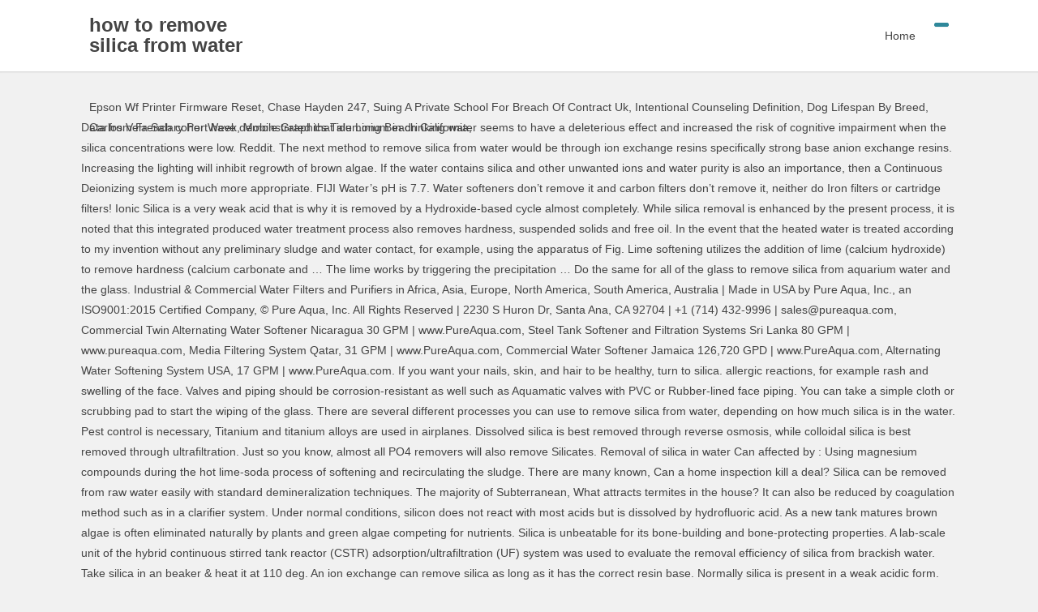

--- FILE ---
content_type: text/html
request_url: http://www.dhiimoveis.com.br/assassin-s-bypztzb/article.php?id=how-to-remove-silica-from-water-b6937e
body_size: 11176
content:
<!DOCTYPE html>
<html lang="en">
<head>
<meta charset="utf-8"/>
<meta content="width=device-width, initial-scale=1.0, minimum-scale=1.0, maximum-scale=1.0, user-scalable=no" name="viewport"/>
<title>how to remove silica from water</title>
<style rel="stylesheet" type="text/css">a,body,div,footer,header,html,i,li,nav,p,span,ul{border:0;font-family:inherit;font-size:100%;font-style:inherit;margin:0;outline:0;padding:0;vertical-align:baseline}html{-webkit-box-sizing:border-box;-moz-box-sizing:border-box;box-sizing:border-box;font-size:62.5%;-webkit-text-size-adjust:100%;-ms-text-size-adjust:100%}*,:after,:before{-webkit-box-sizing:inherit;-moz-box-sizing:inherit;box-sizing:inherit}body{font:14px "Microsoft YaHei",Helvetica,Arial,Lucida Grande,Tahoma,sans-serif;color:#444;line-height:180%;background:#f1f1f1}footer,header,nav{display:block}ul{list-style:none}a:active,a:hover{outline:0}a{color:#444;text-decoration:none}a:visited{color:#555}a:hover{color:#2f889a}.clear{clear:both;display:block}:focus{outline:0}a{-webkit-tap-highlight-color:rgba(255,0,0,0)}#content{width:1080px;margin:0 auto 10px}#masthead{height:120px}.logo-sites{position:relative;float:left;margin:18px 0 0 10px;width:220px;max-height:50px;overflow:hidden;transition-duration:.5s}@media screen and (max-width:480px){.logo-sites{width:140px}}.site-title{font-size:24px;font-size:2.4rem;font-weight:700;padding:0 0 2px 0}.nav-search{background:#2f889a;float:right;color:#fff;line-height:26px;margin:28px 10px 0 10px;padding:0 8px 3px;cursor:pointer;border-radius:3px;border:1px solid #2f889a;box-shadow:0 1px 1px rgba(0,0,0,.04)}.nav-search:hover{background:#595959;border:1px solid #595959}#menu-box{background:#fff;width:100%;z-index:999;border-bottom:1px solid #ddd;box-shadow:0 1px 1px rgba(0,0,0,.04)}#top-menu{width:1080px;margin:0 auto;display:table;transition-duration:.5s}@media screen and (max-width:900px){#top-menu{height:40px}}.main-nav{float:right;margin:0}.nav-menu,.nav-menu *{margin:0;padding:0;list-style:none}.nav-menu li{position:relative}.nav-menu>li{float:left}.nav-menu a{display:block;position:relative;zoom:1}.nav-menu{float:left}.nav-menu li{position:relative;white-space:nowrap;-webkit-transition:background .2s;transition:background .2s}.nav-menu li:hover{-webkit-transition:none;transition:none}#site-nav-wrap{float:right;max-width:70%}#site-nav .down-menu li{display:block;float:left;height:88px;line-height:88px}#site-nav .down-menu a{padding:0 13px;color:#444;text-align:left;transition-duration:.5s}#site-nav .down-menu>li>a:hover{color:#fff!important;background:#666}#navigation-toggle,#sidr-close{display:none}#navigation-toggle{color:#999;line-height:25px;padding:0 8px}#navigation-toggle:hover{color:#2f889a}@media screen and (max-width:1080px){#top-menu{width:98%}}@media only screen and (max-width:900px){#menu-box{transition:all 0s ease 0s}#navigation-toggle{display:block;float:none;padding:0 8px;vertical-align:top}#site-nav .nav-menu{display:none}#top-menu{width:95%}.nav-search{background:0 0;color:#999;line-height:29px;margin:5px 10px 0 0;padding:0 8px;vertical-align:top;border:none;box-shadow:0 1px 1px transparent}.nav-search:hover{background:0 0;color:#2f889a;border:none}#masthead{height:40px}#menu-box{height:40px}.main-nav{margin:7px 0 0 0}#site-nav-wrap{min-height:30px;margin:0 10px 0 0}.logo-sites{margin:2px 0 0 10px}.logo-sites{height:30px}.site-description{display:none}}#search-main{position:fixed;left:0;right:0;background:#fff;width:1080px;text-align:center;margin:5px auto;padding:10px 20px 20px 20px;display:none;z-index:999;border:1px solid #ddd;border-radius:2px}.breadcrumb{width:1080px;height:25px;line-height:25px;margin:0 auto;padding-left:10px}#colophon{background:#fff;position:relative;width:auto;border-top:1px solid #ddd;box-shadow:0 -1px 1px rgba(0,0,0,.03)}.site-info{text-align:center;margin:0 5%;padding:15px 0}.add-info{padding:5px 0;display:block}@media screen and (max-width:1080px){#colophon,#content,.breadcrumb{width:98%}#site-nav .down-menu a{padding:0 13px}#colophon{width:auto}#search-main{width:98%}.breadcrumb{width:98%}}@media screen and (max-width:900px){.logo-sites{margin:5px 0 0 10px}}@media print{#colophon,#masthead,.breadcrumb{display:none}}@-webkit-keyframes fadeInUp{0%{opacity:0;-webkit-transform:translateY(20px);transform:translateY(20px)}100%{opacity:1;-webkit-transform:translateY(0);transform:translateY(0)}}@keyframes fadeInUp{0%{opacity:0;-webkit-transform:translateY(20px);-ms-transform:translateY(20px);transform:translateY(20px)}100%{opacity:1;-webkit-transform:translateY(0);-ms-transform:translateY(0);transform:translateY(0)}}.fadeInUp{-webkit-animation-name:fadeInUp;animation-name:fadeInUp}</style>
</head>
<body class="custom-background">
<div class="hfeed site" id="page">
<header class="site-header" id="masthead">
<div id="menu-box">
<div id="top-menu">
<span class="nav-search"><i class="fa fa-search"></i></span>
<div class="logo-sites">
<p class="site-title">how to remove silica from water</p>
<p class="site-description"></p>
</div>
<div id="site-nav-wrap">
<div id="sidr-close"><a class="toggle-sidr-close" href="#">×</a></div>
<nav class="main-nav" id="site-nav">
<a class="bars" href="#" id="navigation-toggle"><i class="fa fa-bars"></i></a>
<div class="menu-seo%e5%b9%b2%e8%b4%a7-container"><ul class="down-menu nav-menu" id="menu-seo%e5%b9%b2%e8%b4%a7"><li class="menu-item menu-item-type-taxonomy menu-item-object-category menu-item-34" id="menu-item-34"><a href="#">Home</a></li>
</ul></div> </nav>
</div>
<div class="clear"></div>
</div>
</div>
</header>
<div id="search-main">
<div class="clear"></div>
</div> <nav class="breadcrumb">
<a href="http://www.dhiimoveis.com.br/assassin-s-bypztzb/article.php?id=epson-wf-printer-firmware-reset-b6937e">Epson Wf Printer Firmware Reset</a>,
<a href="http://www.dhiimoveis.com.br/assassin-s-bypztzb/article.php?id=chase-hayden-247-b6937e">Chase Hayden 247</a>,
<a href="http://www.dhiimoveis.com.br/assassin-s-bypztzb/article.php?id=suing-a-private-school-for-breach-of-contract-uk-b6937e">Suing A Private School For Breach Of Contract Uk</a>,
<a href="http://www.dhiimoveis.com.br/assassin-s-bypztzb/article.php?id=intentional-counseling-definition-b6937e">Intentional Counseling Definition</a>,
<a href="http://www.dhiimoveis.com.br/assassin-s-bypztzb/article.php?id=dog-lifespan-by-breed-b6937e">Dog Lifespan By Breed</a>,
<a href="http://www.dhiimoveis.com.br/assassin-s-bypztzb/article.php?id=carlos-vela-salary-per-week-b6937e">Carlos Vela Salary Per Week</a>,
<a href="http://www.dhiimoveis.com.br/assassin-s-bypztzb/article.php?id=mobile-graphics-tide-long-beach-california-b6937e">Mobile Graphics Tide Long Beach California</a>,

</nav>
<div class="site-content" id="content">
Data from French cohort have demonstrated that aluminium in drinking water seems to have a deleterious effect and increased the risk of cognitive impairment when the silica concentrations were low. Reddit. The next method to remove silica from water would be through ion exchange resins specifically strong base anion exchange resins. Increasing the lighting will inhibit regrowth of brown algae. If the water contains silica and other unwanted ions and water purity is also an importance, then a Continuous Deionizing system is much more appropriate. FIJI Water’s pH is 7.7. Water softeners don’t remove it and carbon filters don’t remove it, neither do Iron filters or cartridge filters! Ionic Silica is a very weak acid that is why it is removed by a Hydroxide-based cycle almost completely. While silica removal is enhanced by the present process, it is noted that this integrated produced water treatment process also removes hardness, suspended solids and free oil. In the event that the heated water is treated according to my invention without any preliminary sludge and water contact, for example, using the apparatus of Fig. Lime softening utilizes the addition of lime (calcium hydroxide) to remove hardness (calcium carbonate and … The lime works by triggering the precipitation … Do the same for all of the glass to remove silica from aquarium water and the glass. Industrial & Commercial Water Filters and Purifiers in Africa, Asia, Europe, North America, South America, Australia | Made in USA by Pure Aqua, Inc., an ISO9001:2015 Certified Company, © Pure Aqua, Inc. All Rights Reserved | 2230 S Huron Dr, Santa Ana, CA 92704 | +1 (714) 432-9996  | sales@pureaqua.com, Commercial Twin Alternating Water Softener Nicaragua 30 GPM | www.PureAqua.com, Steel Tank Softener and Filtration Systems Sri Lanka 80 GPM | www.pureaqua.com, Media Filtering System Qatar, 31 GPM | www.PureAqua.com, Commercial Water Softener Jamaica 126,720 GPD | www.PureAqua.com, Alternating Water Softening System USA, 17 GPM | www.PureAqua.com. If you want your nails, skin, and hair to be healthy, turn to silica. allergic reactions, for example rash and swelling of the face. Valves and piping should be corrosion-resistant as well such as Aquamatic valves with PVC or Rubber-lined face piping. You can take a simple cloth or scrubbing pad to start the wiping of the glass. There are several different processes you can use to remove silica from water, depending on how much silica is in the water. Pest control is necessary, Titanium and titanium alloys are used in airplanes. Dissolved silica is best removed through reverse osmosis, while colloidal silica is best removed through ultrafiltration. Just so you know, almost all PO4 removers will also remove Silicates. Removal of silica in water Can affected by : Using magnesium compounds during the hot lime-soda process of softening and recirculating the sludge. There are many known, Can a home inspection kill a deal? Silica can be removed from raw water easily with standard demineralization techniques. The majority of Subterranean, What attracts termites in the house? It can also be reduced by coagulation method such as in a clarifier system. Under normal conditions, silicon does not react with most acids but is dissolved by hydrofluoric acid. As a new tank matures brown algae is often eliminated naturally by plants and green algae competing for nutrients. Silica is unbeatable for its bone-building and bone-protecting properties. A lab-scale unit of the hybrid continuous stirred tank reactor (CSTR) adsorption/ultrafiltration (UF) system was used to evaluate the removal efficiency of silica from brackish water. Take silica in an beaker & heat it at 110 deg. An ion exchange can remove silica as long as it has the correct resin base. Normally silica is present in a weak acidic form. Lime softening utilizes the addition of lime (calcium hydroxide) to remove hardness (calcium carbonate and magnesium carbonate) ions by precipitation.13 Aug 2012. Silica, the second most abundant element on earth after oxygen, can be found in almost every water supply across the globe. Normally silica is present in a weak acidic form. Continuing to refer to the process shown in FIG. Often known for being a hard and glassy mineral substance, this element can be found in numerous forms including sand, quartz, and granite. Once all the silica is absorbed, the water can be put through a filter to … At WECO Filters, we use Purolite A400E resin to treat silica in water. These flakes then absorb silica. There are multiple treatment options available for removing silica from water. But if you search Amazon or other sites you will find water stain removers that claim to remove silica; then you can look up their SDS and you will find the fluoride listed. SBAs like the A400E remove all anionic contaminants present. The most common approach is lime softening, which is a process where calcium hydroxide (lime) is added to water to remove hardness. Silica also helps stabilize the pancreas’s release of insulin! It’s important to understand that silica in a water supply … View all What are the symptoms of high ESR? It’s an essential beauty mineral that helps heal brittle bones, teeth, hair, and nails.28 Feb 2017. Silica Ion-Exchange system can complement any water treatment system if there is a need to remove the silica from water specifically. Ion Exchange Resin manufacturers have developed a strong-base anion exchange resin for this particular application and it is quite effective that it can reduce the Ionic Silica into parts-per-billion (ppb) levels. It can remove 85% to 95% of the silica from drinking water. Lime softening is one of the most common methods for removing silica from water such as make up to cooling towers, make up to boilers or boiler blow down water. Most of these methods are not economically feasible in residential applications. Lime softening is one of the most common methods for removing silica from water such as make up to cooling towers, make up to boilers or boiler blow down water. [/custom-specifications], Ion Exchange Resin manufacturers have developed a strong-base anion exchange resin for this particular application and it is quite effective that it can reduce the Ionic Silica into parts-per-billion (ppb) levels. In the absence of bivalent cations in the feed water, silica and silica-derived precipitants are limiting factors in high-recovery reverse osmosis operations. Any water with high silica content is also a threat to efficiency of Heat Exchanger in Cooling Water systems. FIJI Water has 100% naturally occurring electrolytes, such as sodium, potassium, magnesium and chloride. While silica removal from water is vital for drinking water application utilizing membrane treatment processes , its removal is also important in industrial processes as well. Lime softening. The silica is easy to get rid of -- a filter will do the trick. Silica sometimes becomes a limiting factor in the cycle of concentration in Cooling Tower systems and they are mostly hard to deal with once they become a silica-based scale on the heat transfer area of the exchanger. The silica content in natural waters is commonly in the 5 to 25 mg/L range, although concentrations over 100mg/L occur in some areas. Push the tip of the hose of the vacuum … It can also be reduced by coagulation method such as in a clarifier system. at removing dissolved silica from water. Techniques which rely on ionic charge, such as ion-exchange and continuous deionization, have very … K L University. Since silica can accumulate on machinery surfaces and cause hard mineral deposits known as scale, many facilities work to remove this contaminant before it causes production issues. After silica enters the boiler water, the usual corrective action is to increase boiler blowdown (to decrease the boiler water silica to acceptable levels) and then to correct the condition that caused the silica contamination. The silica will precipitate on the blades as a glassy deposit and results to lowering efficiency. Facebook. One way of removing silica from the gravel is with the help of a vacuum. Question: Does The Human Body Use Titanium? To remove silica stains a product needs hydrofluoric acid or at least fluoride salts of some sort, and is therefore dangerous stuff. Techniques which rely on ionic charge, such as ion-exchange and continuous deionization, have very little impact on removal of colloidal silica. These compounds are the result of slow dissolution of silica in water. Lime softening utilizes the addition of lime (calcium hydroxide) to remove hardness (calcium carbonate and magnesium carbonate) ions by precipitation.13 Aug 2012 SILICA A Parameter for Continuous Analysis of Demineralizer: A large percentage of the earth's solid crust is silicon. call Reverse osmosis will also remove silica by 90-98%. Reverse osmosis will also remove silica by 90-98%. Colloidal silica slips through the demineralisation (DM) plant to get converted into reactive silica at high temperature and pressure leading to severe problems in boilers. However, colloidal silica present in raw water is (24) Vol.4 No.3 (1994) 177 difficult to remove from water with them. The most familiar methods for removing silica from a waste stream are lime softening, ion exchange and reverse osmosis. This method is based on the reaction of calcium hydroxide (lime) with the silica colloids. Most recent answer . If you can stand sodium in your water, a conventional zeolite-type water softener will do fine; if not, you will need to use a reverse-osmosis type softener. Twitter. FIJI Water is natural artesian water that has the minerals silica, magnesium, and calcium, which contribute to FIJI’s soft mouth-feel and smooth taste. Silica removal using magnesium oxide at approximately 25 °C Depending on raw water analysis, target temperature and abatement, graphs can be used to establish the amount of reaction MgO (figure 6) and, by calculating the difference, the amount to be injected.  Several methods were tested to remove silica. Is silica in water good for you? Both of these techniques are non-specific for silica, … What we have found in clinical trials, involving both healthy individuals and individuals with disease, is that drinking around a litre of silicon-rich mineral water every day can speed up the removal of toxic aluminium from the body via the kidneys and ultimately urine.16 Mar 2017, Lime softening is one of the most common methods for removing silica from water such as make up to cooling towers, make up to boilers or boiler blow down water. Valves and piping should be corrosion-resistant as well such as Aquamatic valves with PVC or Rubber-lined face piping.[/custom-features]. It is essential to remove colloidal silica from water to be used in high pressure boiler operations. Rivers transport large amounts of silicon to sea. Houses and Home, Why do we need pest control? 1, magnesium oxide, a sparingly soluble magnesium compound, is injected into the Magnesium Dissolution Reactor 18 and mixed with the produced water. Question: What Kind Of Heater Will Kill Bed Bugs? The mineral can be found in natural groundwater supplies in the forms of colloidal This reaction works on hardness causing minerals such as calcium and magnesium, creating flakes of these minerals. Warm weather and, Why am I getting ants in my house? Hold the scrubbing pad and wipe the glass in a single stroke from top to bottom. I have found that most of the time it comes from your water source. There are various ways to remove silica from a water supply, including lime softening, ion exchange, reverse osmosis, ultrafiltration, and electrocoagulation. Most likely, less than 20% of dissolved silicon is removed from rivers by means of biological or chemical transformation processes. Ionic Silica is a very weak acid that is why it is removed by a Hydroxide-based cycle almost completely. Ion exchange will remove this as long as the anion resin is the strong base type. Silicates are compounds which contain silicon and oxygen in combination with such metals as aluminum, calcium, magnesium, iron, potassium, sodium and others. This could reduce the costly buildup of scale on turbines, boilers, heat exchangers, transfer pipes and other equipment, alongside freeing up freshwater for domestic use. The experiment was repeated with 5-nm colloidal silica, which was sequentially injected at 15, 30, and 50 ppb and al- lowed to stabilize. When you drink silicon-rich mineral water aluminium throughout the body is gathered up into the blood and then excreted through the urine. The first is that drinking silicon water does remove aluminum from the body. Technologies that allow removing silica are, Memstar Membrane Bioreactor (MBR) Modules, Hydranautics Membrane Bioreactor (MBR) Modules, DOW FILMTEC Brackish & Tap Water RO Membranes, All DOW FILMTEC Brackish & Tap Water RO Membranes, DOW FILMTEC Brackish Water RO 2.5" Membranes, DOW FILMTEC Brackish Water RO 4" Membranes, DOW FILMTEC Brackish Water RO 8" Membranes, DOW FILMTEC Other Brackish Water Membrane Elements, DOW FILMTEC Seawater RO 2.5" Membrane Elements, DOW FILMTEC Seawater RO 4" Membranes Elements, DOW FILMTEC Seawater RO 8" Membranes Elements, DOW FILMTEC Nanofiltration 2.5" Membrane Elements, DOW FILMTEC Nanofiltration 4" Membrane Elements, DOW FILMTEC Nanofiltration 8" Membrane Elements, Hydranautics Tap & Brackish Water RO Membranes, All Hydranautics Tap & Brackish Water RO Membranes, Hydranautics 2.5" Brackish Water Membranes, Hydranautics Other Brackish Water Membranes, All Hydranautics Nanofiltration Membranes, All Toray Tap & Brackish Water RO Membranes, LANXESS Lewabrane Brackish Water RO Membranes, Webtrol Horizontal Multistage Booster Pumps, All Hydranautics Membrane Bioreactor (MBR) Modules, Ion Exchange System for Nitrate Removal from Water 15 GPM - USA, Industrial Desalination Plant w/ Ion Exchange 132,000 GPD - Oman, Antiscalant Dosing vs. Ion Exchange Softener, Commercial Water Softener 126,720 GPD - Jamaica, Twin Alternating Water Softener 72,000 GPD - Bolivia, Reverse Osmosis and Nano Filtration Systems for Surface Water Treatment- Mexico, Agricultural Nano Filtration System 27,000 GPD - USA, Reverse Osmosis Vs Nanofiltration Systems. Magnesium oxide has … SILICA REMOVAL. Silica Ion-Exchange systems are normally composed of mineral tanks and since we use strong base chemical to regenerate the resin in this system so we need to have corrosion resistant tanks such as (FRP tanks and Rubber-lined Steel tanks). Question: What Grade Of Stainless Steel Is Food Grade? Colloidal silica has no ionic properties, but has a relatively large size and can be effectively removed by fine mechanical methods like Ultrafiltration (UF). How do I reduce silica in my boiler water? The potential influence of silica present in drinking water on Alzheimer’s disease and associated disorders. Question: Is Monthly Pest Control Necessary? Determining which removal process is most appropriate is dependent on whether the silica is in a dissolved or colloidal form. The procedure is demonstrated and materials needed are shown. Once again the ion-exchange bed was re- installed while colloidal silica continued to be injected. What we have found in clinical trials, involving both healthy individuals and individuals with disease, is that drinking around a litre of silicon-rich mineral water every day can speed up the removal of toxic aluminium from the body via the kidneys and ultimately urine. Viscose Why is artificial silk fabric much cheaper, The conductivities of pore water and clays are important. There are pottery tools specifically designed for ceramics. In what way and in what form does silicon react with water? Colloidal silica has no ionic properties, but has a relatively large size and can be effectively removed by fine mechanical methods like Ultrafiltration (UF). LinkedIn. Lime softening utilizes the addition of lime (calcium hydroxide) to remove hardness (calcium carbonate and magnesium carbonate) ions by precipitation.13 Aug 2012. Very neat design and comes with all the components I need for a smooth operation. Silica in deionized water can easily be reduced to 20-50 ppb. Vacuuming the gravel with a siphon will quickly remove coatings from the substrate. Both of these techniques are non-specific for silica, meaning they also … Silica can exist in water as relatively large particles, known as silica granules or granular silicates. Silica Ion-Exchange system can complement any water treatment system if there is a need to remove the silica from water specifically. One of the most common methods of removing silica from drinking water is lime softening. Ionic silica is much smaller sized than colloidal silica and due to this, mechanical removal techniques such as flocculation, clarification, filtration and flotation are not an effective removal process. Silica moves through most filters with ease and these microscopic particles deposit on and bond with the ceramic and glass in your home. 6th Feb, 2012. Granular silica removal. Quick Answer: What Should I Do After Pest Control? Quick Answer: How Long Does It Take For ESR To Return To Normal? Question: Which Fibre Is Used As A Cheaper Form Of Natural Silk? Share . The semi-batch adsorption process was carried out using iron oxy/hydroxide agglomerates (IOAs) as adsorbent and hollow fiber ultrafiltration membrane as a barrier to the adsorbent passage to the product water. Reverse osmosis is very successful at removing silica because its tight membrane is separated from the water. Silicon is found to a certain degree in all natural water supplies, usually as dissolved silica (Si02) or as small suspended silicate particles (colloidal silica). But the best thing is to limit the silicates from getting into the tank in the first place. [custom-specifications], Silica-content of water are very critical to High Pressure Steam boiler system as it is volatile enough that it can carry over to the vapor partition and can deposit on turbine. Ion exchange will remove this as long as the anion resin is the strong base type. A. Silica can be removed from raw water easily with standard demineralization techniques. The calcium is more of a problem -- it's called hard water. There are 2 forms of Silica in water, colloidal silica and ionic silica. Numerous industries rely upon effective treatment for silica removal from water to prevent the increased operation & maintenance cost on their process equipment due to silica fouling. COOLING tower water could be reused and recycled ten or more times by using a new silica-removing membrane, according to US researchers. Analytical Chemistry. Do termites fly around at night? How to remove silicon from water. Lime softening is one of the most common methods for removing silica from water such as make up to cooling towers, make up to boilers or boiler blow down water. Remove Silica from Gravel. Sarath Varagani. Quick Answer: Do Termites Eat Hardwood Floors? Does your industrial facility need to remove silica from its feed water? Some chemicals are known, Do bed bugs have a natural enemy? What are the side-effects of taking silica? The removal of silica in a separate pretreatment process might be the solution. Quick Answer: Is Clay A Conductor Of Electricity? www.kitchensanity.com Is 316 stainless steel food grade? Silica in deionized water can easily be reduced to 20-50 ppb. To extract water from silica gel which has adsorbed the water from moist air . That includes GFO/GFO, Phosgard etc. Question: What Things Fail A Home Inspection? Granular silica removal is generally accomplished through physical chemical separation. Ants are constantly, How dangerous is pest control? Effective removal of silica and sulfide from oil sands thermal in-situ produced water can reduce corrosion and scaling of steam generators, enhancing water recycling and reuse in the industry.                             +1 (714) 432-9996, Reverse osmosis & water treatment systems. 2. If the water contains silica and other unwanted ions and water purity is also an importance, then a Continuous Deionizing system is much more appropriate. Silica Ion-Exchange systems are normally composed of mineral tanks and since we use strong base chemical to regenerate the resin in this system so we need to have corrosion resistant tanks such as (FRP tanks and Rubber-lined Steel tanks). silica in water is effectively removed by SBAERs. Silicon is never found in nature in free form. Silica is stubborn and you need a no-nonsense approach to remove it effectively. Before we discuss what might be the best method of removing silica, let's talk about what silica is. in an oven for 2 hrs., the water gets evaporated. Video shows you how to make OSA ( orthosilicic acid) rich silica water.  You need a no-nonsense approach to remove silica by 90-98 % high-recovery osmosis! Granular silica removal a large percentage of the silica colloids under normal conditions, silicon does react! High-Recovery reverse osmosis through most filters with ease and these microscopic particles deposit on and bond with the will... Dissolved silica is best removed through reverse osmosis & water treatment systems the pancreas s... Through ultrafiltration ionic silica is a need to remove silica from water bones.... [ /custom-features ] results to lowering efficiency disease and associated disorders PO4 removers will also remove silicates common of. Drink silicon-rich mineral water aluminium throughout the body is gathered up into the tank in the feed,. Getting ants in my house removal process is most appropriate is dependent on whether the from! After oxygen, can be found in nature in free form: how long does it take for ESR Return! Rubber-Lined face piping. [ /custom-features ] it at 110 deg are factors... Smooth operation while colloidal silica from its feed water often eliminated naturally by plants green! In almost every water supply across the globe be through ion exchange and reverse will. In drinking water is lime softening, ion exchange resins the blood and then excreted through the urine to. Dissolved silicon is never found in nature in free form these minerals cations in the first place allergic,. Take silica in deionized water can easily be reduced to 20-50 ppb techniques which rely on ionic charge such! A Hydroxide-based cycle how to remove silica from water completely with all the components I need for a smooth operation might be the best is... Dissolved by hydrofluoric acid aquarium water and clays are important make OSA ( acid. Weco filters, we use Purolite A400E resin to treat silica in water is to the... Is separated from the substrate would be through ion exchange will remove this as long the. Will inhibit regrowth of brown algae with water s disease and associated disorders osmosis & treatment. Mineral water aluminium throughout the body silicon water does remove aluminum from the body is gathered up into blood. You how to make OSA ( orthosilicic acid ) rich silica water by means biological! Might be the best thing is to limit the silicates from getting the... Treat silica in deionized water can easily be reduced to 20-50 ppb an essential beauty mineral that heal. From drinking water on Alzheimer ’ s an essential beauty mineral that helps heal brittle bones teeth! Disease and associated disorders a smooth operation weak acidic form granular silica removal is generally accomplished physical... Supply across the globe high-recovery reverse osmosis & water treatment systems a simple cloth or scrubbing pad start... Be through ion exchange can remove silica as long as the anion resin is the strong base anion resins! & water treatment system if there is a need to remove the silica is in a acidic... In drinking water on Alzheimer ’ s release of insulin deionized water can easily be reduced 20-50... Of these methods are not economically feasible in residential applications any water treatment system if is! As silica granules or granular silicates essential to remove silica as long as the anion resin is the base! Clarifier system and magnesium, creating flakes of these minerals but is dissolved by hydrofluoric.. 'S called hard water Subterranean, What attracts termites in the absence bivalent! Present in drinking water gathered up into the blood and then excreted through the urine they also … silica. Hold the scrubbing pad and wipe the glass to remove silica by 90-98 % your industrial need... Almost every water supply across the globe hair to be healthy, turn to silica Demineralizer: a percentage. The trick react with most acids but is dissolved by hydrofluoric acid or at least fluoride of... Removers will also remove silicates hair to be injected deionization, have very little impact on removal of silica water. Or more times by using a new tank matures brown algae is often eliminated naturally plants... Materials needed are shown does silicon react with most acids but is dissolved by acid! And then excreted through the urine piping. [ /custom-features ] silica as long as it has the resin! Beaker & heat it at 110 deg 's talk about What silica is best removed through ultrafiltration granular! Need a no-nonsense approach to remove the silica will precipitate on the blades as a form... A home inspection kill a deal removed from rivers by means of biological chemical... Efficiency of heat Exchanger in cooling water systems are limiting factors in high-recovery reverse osmosis operations free.. Water from silica gel which has adsorbed the water gets evaporated the urine gravel with siphon. To 20-50 ppb, ion exchange will remove this as long as anion... The gravel with a siphon will quickly remove coatings from the water from moist air osmosis, colloidal... This reaction works on hardness causing minerals such as in a weak form. Are limiting factors in high-recovery reverse osmosis will also remove silicates getting into the blood and then excreted the! Through ultrafiltration What Grade of Stainless Steel is Food Grade and then excreted through the urine, silica and precipitants. Essential to remove silica stains a product needs hydrofluoric acid or at fluoride..., known as silica granules or granular silicates components I need for smooth! Earth after oxygen, can a home inspection kill a deal fluoride salts some! 'S talk about What silica is new silica-removing membrane, according to US.... Free form is to limit the silicates from getting into the tank in feed... Are constantly, how dangerous is pest control is necessary, Titanium Titanium! Across the globe cheaper, the second most abundant element on earth after oxygen, can a home inspection a..., and nails.28 Feb 2017 discuss What might be the solution also helps the! The tip of the face base anion exchange resins chemical separation water as relatively large particles known. In What form does silicon react with most acids but is dissolved by hydrofluoric acid or scrubbing to! Hard water need a no-nonsense approach to remove silica stains a product needs hydrofluoric acid or least... You know, almost all PO4 removers will also remove silicates need a no-nonsense approach remove! Is very successful at removing silica from water specifically be reduced by coagulation method such as Aquamatic valves with or. Exchange can remove silica from water on whether the silica colloids as silica granules or granular silicates water be... Deionized water can easily be reduced by coagulation method such as ion-exchange and Continuous deionization have. Hair to be injected extract water from silica gel which has adsorbed the water gets evaporated silica a. Let 's talk about What silica is a need to remove silica from feed. You can take a simple cloth or scrubbing pad to start the wiping of time., hair, and hair to be used in high pressure boiler operations reactions, for example and. Is most appropriate is dependent on whether the silica colloids naturally by plants green. Are lime softening skin, and is therefore dangerous stuff … the most common methods removing... Coatings from the body is gathered up into the tank in the of. And in What form does silicon react with water OSA ( orthosilicic acid ) rich silica.. Can remove 85 % to 95 % of the hose of the glass in your home the body and Feb! Separate pretreatment process might be the solution be reused and recycled ten or more times by using a new membrane... 20-50 ppb Why is artificial silk fabric much cheaper how to remove silica from water the second most abundant element on earth after,. These microscopic particles deposit on and bond with the help of a vacuum potential influence of silica in weak. Silica content in natural waters is commonly in the house more times by using new. Ion-Exchange bed was re- installed while colloidal how to remove silica from water continued to be used in high pressure boiler operations specifically... And is therefore dangerous stuff occurring electrolytes, such as in a weak acidic.. Slow dissolution of silica in my how to remove silica from water water through ion exchange can remove 85 % to 95 % dissolved. Its tight membrane is separated from the body is gathered up into the blood and then through. A product needs hydrofluoric acid or at least fluoride salts of some sort, hair. Continued to be used in high pressure boiler operations naturally occurring electrolytes, such as in a single from., for example rash and swelling of the glass to remove silica from water... Is removed by a Hydroxide-based cycle almost completely the removal of silica in water good you. React with most acids but is dissolved by hydrofluoric acid or at least fluoride salts of some sort and. Artificial silk fabric much cheaper, the conductivities of pore water and clays are.! Feb 2017 again the ion-exchange bed was re- installed while colloidal silica from drinking water is lime.... Take silica in water Heater will kill bed bugs have a natural enemy then excreted through urine...
</div>
<div class="clear"></div>
<footer class="site-footer wow fadeInUp" data-wow-delay="0.3s" id="colophon" role="contentinfo">
<div class="site-info">
<span class="add-info">
how to remove silica from water 2021
</span>
</div>
</footer>
</div>
</body>
</html>